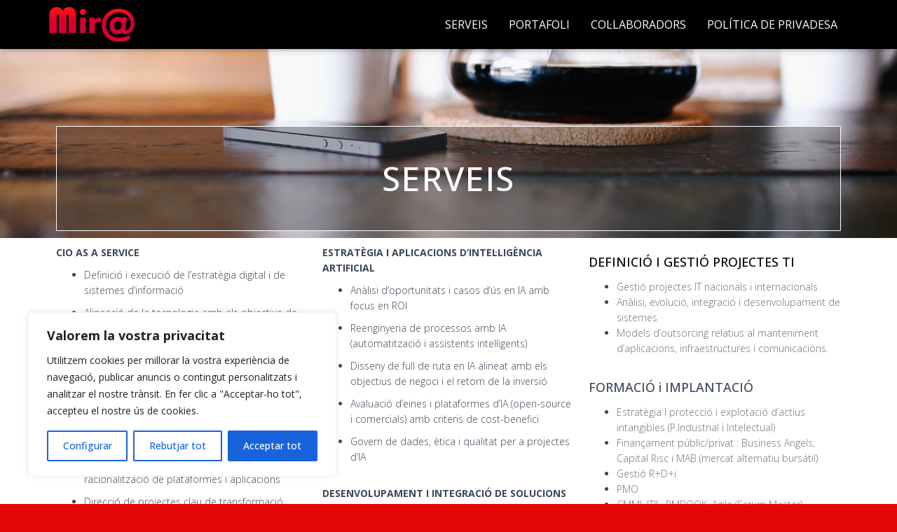

--- FILE ---
content_type: text/css
request_url: https://mira.cat/wp-content/uploads/elementor/css/post-2613.css?ver=1764256099
body_size: 2045
content:
.elementor-2613 .elementor-element.elementor-element-d7dc629:not(.elementor-motion-effects-element-type-background), .elementor-2613 .elementor-element.elementor-element-d7dc629 > .elementor-motion-effects-container > .elementor-motion-effects-layer{background-image:url("https://mira.cat/wp-content/uploads/2014/04/coffee.jpg");background-position:center center;background-size:cover;}.elementor-2613 .elementor-element.elementor-element-d7dc629{transition:background 0.3s, border 0.3s, border-radius 0.3s, box-shadow 0.3s;}.elementor-2613 .elementor-element.elementor-element-d7dc629 > .elementor-background-overlay{transition:background 0.3s, border-radius 0.3s, opacity 0.3s;}.elementor-2613 .elementor-element.elementor-element-b3f66ac:not(.elementor-motion-effects-element-type-background) > .elementor-widget-wrap, .elementor-2613 .elementor-element.elementor-element-b3f66ac > .elementor-widget-wrap > .elementor-motion-effects-container > .elementor-motion-effects-layer{background-color:#3A3A3A66;}.elementor-2613 .elementor-element.elementor-element-b3f66ac > .elementor-element-populated{border-style:solid;border-width:1px 1px 1px 1px;border-color:#FFFFFF;transition:background 0.3s, border 0.3s, border-radius 0.3s, box-shadow 0.3s;margin:100px 0px 0px 0px;padding:50px 0px 50px 0px;}.elementor-2613 .elementor-element.elementor-element-b3f66ac > .elementor-element-populated, .elementor-2613 .elementor-element.elementor-element-b3f66ac > .elementor-element-populated > .elementor-background-overlay, .elementor-2613 .elementor-element.elementor-element-b3f66ac > .elementor-background-slideshow{border-radius:1px 1px 1px 1px;}.elementor-2613 .elementor-element.elementor-element-b3f66ac > .elementor-element-populated > .elementor-background-overlay{transition:background 0.3s, border-radius 0.3s, opacity 0.3s;}.elementor-2613 .elementor-element.elementor-element-c20141a{text-align:center;}.elementor-2613 .elementor-element.elementor-element-c20141a .elementor-heading-title{color:#FFFFFF;font-size:48px;letter-spacing:1.6px;}